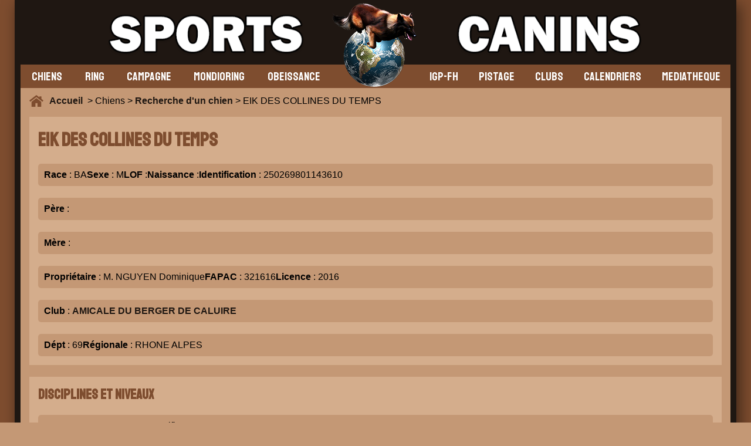

--- FILE ---
content_type: text/html; charset=UTF-8
request_url: https://www.sports-canins.net/chiens/chiens-eik-des-collines-du-temps-22565.html
body_size: 3474
content:
<!doctype html>
<html lang="fr">
<head>

<meta charset="utf-8">



<title>EIK DES COLLINES DU TEMPS : Profil & Résultats de Concours</title>
<meta name="description" content="Découvrez le profil complet de EIK DES COLLINES DU TEMPS, incluant ses résultats de concours et performances récentes. Obtenez toutes les informations nécessaires pour suivre la carrière de ce chien de compétition avec Sports-Canins." />
  <meta name=viewport content="width=device-width, initial-scale=1">
  <link rel="apple-touch-icon" sizes="180x180" href="/apple-touch-icon.png">
<link rel="icon" type="image/png" sizes="32x32" href="/favicon-32x32.png">
<link rel="icon" type="image/png" sizes="16x16" href="/favicon-16x16.png">
<link rel="manifest" href="/site.webmanifest">
<link rel="mask-icon" href="/safari-pinned-tab.svg" color="#5bbad5">
<meta name="msapplication-TileColor" content="#00aba9">
<meta name="theme-color" content="#ffffff">
<meta http-equiv="content-language" content="fr">



<meta property="og:url" content="https://www.sports-canins.net/chiens/chiens-eik-des-collines-du-temps-22565.html" />
<meta property="og:type" content="article" />
<meta property="og:locale" content="fr_FR" />
<meta property="og:site_name" content="Sports-Canins" />
<meta property="og:title" content="EIK DES COLLINES DU TEMPS : Profil & Résultats de Concours" />
<meta property="og:description" content="Découvrez le profil complet de EIK DES COLLINES DU TEMPS, incluant ses résultats de concours et performances récentes. Obtenez toutes les informations nécessaires pour suivre la carrière de ce chien de compétition avec Sports-Canins." />
<meta property="og:image" content="https://www.sports-canins.net/images/banniere_accueil/banniere_default_facebook2.png" />
<meta property="og:width" content="1200" />
<meta property="og:height" content="630" />
<meta property="og:image:secure_url" content="https://www.sports-canins.net/images/banniere_accueil/banniere_default_facebook2.png" />
<meta property="fb:app_id" content="293241653436371" />

    <link rel="canonical" href="https://www.sports-canins.net/chiens/chiens-eik-des-collines-du-temps-22565.html" />

    


    <link rel="stylesheet" type="text/css" href="/style/css/chiens-17.css">

</head>

<script type="application/ld+json">
  {
    "@context": "http://schema.org",
    "@type": "Organization",
    "name": "Sports-Canins",
    "url": "https://www.sports-canins.net",
    "sameAs": [
      "https://www.facebook.com/groups/sportscanins.net/"
    ]
  }
</script>

<body>


<div id="cadre_body">
<div id="body">

<div id="header"><div id="bouton_menu_tel"><img src="/images/menu.png" alt="bouton_menu" id="bouton_menu_img"></div>
  <a href="/index.php"><img src="/images/logo_accueil.webp" alt="logo" id="logo"></a>
  <div> </div>
</div>


<div id="menu">

<div id="menu_gauche">


<a href="/chiens/selectionner-un-chien.html"><div class="onglet_menu">CHIENS</div></a>


<div class="onglet_menu" data-id="ring">RING</div>
    <div class="sous_onglet" data-parent="ring">
    <a href="/concours/ring/selection-de-concours.html"><div class="element_onglet" data-open="on">Les résultats de concours</div></a>
        <a href="/concours/ring/les-preselectifs-ring.html"><div class="element_onglet" data-open="on">Les pré-sélectifs 2026</div></a>
        <a href="/concours/ring/les-selectionnees-aux-selectifs-2026.html"><div class="element_onglet" data-open="on">Les sélectifs 2026</div></a>
        <a href="/concours/ring/resultats-2025-cuct-le-croc-fidele-championnat-de-france-152508.html"><div class="element_onglet" data-open="on">La finale 2025</div></a>
        
        
        <div class="element_onglet" data-id="discipline" data-open="on">La discipline <img src="/images/down.png" alt="sous_menu"></div>
            <div class="sous_onglet2" data-parent="discipline">
            <a href="/ring/reglements.html"><div class="element_onglet2">Règlements</div></a>
            <a href="/ring/groupes.html"><div class="element_onglet2">Groupes</div></a>
            <a href="https://www.centrale-canine.fr/cuncbg-gt-ring" target="_blank"><div class="element_onglet2">Site GT Ring</div></a>
            </div>

            <div class="element_onglet" data-id="acteurring" data-open="on">Les acteurs <img src="/images/down.png" alt="sous_menu"></div>
            <div class="sous_onglet2" data-parent="acteurring">
            <a href="/ring/les-juges.html"><div class="element_onglet2">Juges</div></a>
            <a href="/ring/les-hommes-assistants.html"><div class="element_onglet2">H.A.</div></a>
            </div>
    </div>

<div class="onglet_menu" data-id="campagne">CAMPAGNE</div>

<div class="sous_onglet" data-parent="campagne">
        <a href="/concours/campagne/selection-de-concours.html"><div class="element_onglet" data-open="on">Les résultats de concours</div></a>
        
        <div class="element_onglet" data-id="discipline" data-open="on">La discipline <img src="/images/down.png" alt="sous_menu"></div>
            <div class="sous_onglet2" data-parent="discipline">
            
            <a href="/uploads/Reglement-Campagne-et-errata-2019.pdf" target="_blank"><div class="element_onglet2">Règlement</div></a>
            
            <a href="https://www.centrale-canine.fr/cuncbg-gt-campagne"><div class="element_onglet2">Site GT Campagne</div></a>
            </div>

            <div class="element_onglet" data-id="acteurring" data-open="on">Les acteurs <img src="/images/down.png" alt="sous_menu"></div>
            <div class="sous_onglet2" data-parent="acteurring">
            <a href="/campagne/les-juges.html"><div class="element_onglet2">Juges</div></a>
            <a href="/campagne/les-hommes-assistants.html"><div class="element_onglet2">H.A.</div></a>
            </div>


    </div>


<div class="onglet_menu" data-id="mondioring">MONDIORING</div>

<div class="sous_onglet" data-parent="mondioring">
        <a href="/concours/mondioring/selection-de-concours.html"><div class="element_onglet" data-open="on">Les résultats de concours</div></a>
        
        <div class="element_onglet" data-id="discipline" data-open="on">La discipline <img src="/images/down.png" alt="sous_menu"></div>
            <div class="sous_onglet2" data-parent="discipline">
            <a href="/uploads/reglementmondioring.pdf" target="_blank"><div class="element_onglet2">Règlement</div></a>
            <a href="/mondioring/groupes.html"><div class="element_onglet2">Groupes</div></a>
            <a href="https://www.centrale-canine.fr/cuncbg-gt-mondioring"><div class="element_onglet2">Site GT Mondioring</div></a>
            </div>

            <div class="element_onglet" data-id="acteurring" data-open="on">Les acteurs <img src="/images/down.png" alt="sous_menu"></div>
            <div class="sous_onglet2" data-parent="acteurring">
            <a href="/mondioring/les-juges.html"><div class="element_onglet2">Juges</div></a>
            <a href="/mondioring/les-hommes-assistants.html"><div class="element_onglet2">H.A.</div></a>
            </div>


    </div>





    <div class="onglet_menu" data-id="obeissance">OBEISSANCE</div>

<div class="sous_onglet" data-parent="obeissance">
        <a href="/concours/obeissance/selection-de-concours.html"><div class="element_onglet" data-open="on">Les résultats de concours</div></a>
        <a href="/concours/obeissance/preselection-provisoire-classe-1.html"><div class="element_onglet" data-open="on">Préselection provisoire</div></a>
        
        <div class="element_onglet" data-id="discipline" data-open="on">La discipline <img src="/images/down.png" alt="sous_menu"></div>
            <div class="sous_onglet2" data-parent="discipline">
            <a href="/uploads/reglement-obeissance-2021.pdf" target="_blank"><div class="element_onglet2">Règlement</div></a>
            <a href="https://www.centrale-canine.fr/cuncbg-gt-obeissance" target="_blank"><div class="element_onglet2">Site GT Obéissance</div></a>
            </div>

            <a href="/obeissance/les-juges.html"><div class="element_onglet" data-id="acteurring" data-open="on">Les juges</div></a>
            


    </div>


    
</div>

<div id="menu_droite">
<div class="onglet_menu" data-id="igp">IGP-FH</div>

<div class="sous_onglet" data-parent="igp">
        <a href="/concours/igp-fh/selection-de-concours.html"><div class="element_onglet" data-open="on">Les résultats de concours</div></a>
        
        <div class="element_onglet" data-id="discipline" data-open="on">La discipline <img src="/images/down.png" alt="sous_menu"></div>
            <div class="sous_onglet2" data-parent="discipline">
            <a href="/uploads/UTI-REG-IGP-avec-corrections_mars_2019.pdf" target="_blank"><div class="element_onglet2">Règlement</div></a>
            <a href="https://www.centrale-canine.fr/cuncbg-gt-igp-fh"><div class="element_onglet2">Site GT IGP-FH</div></a>
            </div>

            <div class="element_onglet" data-id="acteurring" data-open="on">Les acteurs <img src="/images/down.png" alt="sous_menu"></div>
            <div class="sous_onglet2" data-parent="acteurring">
            <a href="/igp-fh/les-juges.html"><div class="element_onglet2">Juges</div></a>
            <a href="/igp-fh/les-hommes-assistants.html"><div class="element_onglet2">H.A.</div></a>
            </div>
            


    </div>



    
<div class="onglet_menu" data-id="pistage">PISTAGE</div>

<div class="sous_onglet" data-parent="pistage">
        <a href="/concours/pistage/selection-de-concours.html"><div class="element_onglet" data-open="on">Les résultats</div></a>
        
        <div class="element_onglet" data-id="discipline" data-open="on">La discipline <img src="/images/down.png" alt="sous_menu"></div>
            <div class="sous_onglet2" data-parent="discipline">
            
            <a href="/uploads/REGLEMENT PISTAGE OFFICIEL 28 octobre 2018.pdf" target="_blank"><div class="element_onglet2">Règlement</div></a>
           
            <a href="https://www.centrale-canine.fr/cuncbg-gt-pistage"><div class="element_onglet2">Site GT Pistage</div></a>
            </div>

            <a href="/pistage/les-juges.html"><div class="element_onglet" data-id="acteurring" data-open="on">Les juges</div></a>
            


    </div>







<a href="/clubs/rechercher-des-clubs.html"><div class="onglet_menu">CLUBS</div></a>


<a href="/concours/calendrier.html"><div class="onglet_menu">CALENDRIERS</div></a>

<a href="https://mediacenter.sports-canins.net/"><div class="onglet_menu">MEDIATHEQUE</div></a>



</div>

</div>

<div id="roadmap"><img src="/images/home.png" alt="Home"> <a href="/index.php">Accueil  </a>

> Chiens > <a href="/chiens/selectionner-un-chien.html">Recherche d'un chien</a> > EIK DES COLLINES DU TEMPS
</div>

<div id="corps">


<div class="bloc">
<h1>EIK DES COLLINES DU TEMPS</h1>



<div class="container_chien">
    <div><b>Race</b> : BA</div>
    <div><b>Sexe</b> : M</div>
    <div><b>LOF</b> : </div>
    <div><b>Naissance</b> : </div>
    <div><b>Identification</b> : 250269801143610</div>
</div>

<div class="container_chien">
    <div><b>Père</b> : </div>
</div>
<div class="container_chien">
    <div><b>Mère</b> : </div>
</div>

<div class="container_chien">
    <div><b>Propriétaire</b> : M. NGUYEN Dominique</div>
    <div><b>FAPAC</b> : 321616</div>
    <div><b>Licence</b> : 2016</div>
</div>

<div class="container_chien">
    <div><b>Club</b> : <a href="/clubs/fiche-amicale-du-berger-de-caluire-6.html">AMICALE DU BERGER DE CALUIRE</a></div>
</div>
<div class="container_chien">
    <div><b>Dépt</b> : 69</div>
    <div><b>Régionale</b> : RHONE ALPES</div>

</div>



</div>



<div class="bloc">
<h2>Disciplines et niveaux</h2>
<div class="container_chien">
<div><b>IGP-FH</b> : RCI 3 - RCI FCI Certificat</div></div>
</div>
















<div class="bloc"> <h2>RCI-FCI & IGP-FH</h2>
    
        
        
        
          <br/>

        <h2>RCI & IGP</h2>

        <div class="container_table">

<table>
<thead>
            <tr>
            <th class="petit2">Date</th>
            <th class="petit2">Total</th>
            <th class="petit2">A</th>
            <th class="petit2">B</th>
            <th class="petit2">C</th>
              
              <th class="petit2">Echelon</th>
              <th class="petit2">Dept - Club</th>
              <th class="petit2">Juges</th>
              <th class="petit2">HA</th>
            </tr>
</thead>

 
  
  <tr>
            <td class="petit2">15/03/2014</td>
            <td class="petit2">266</td>
            <td class="petit2">91</td>
            <td class="petit2">86</td>
            <td class="petit2">89</td>
              
              <td class="petit2">RCI 3</td>





              <td class="petit2"><a href="/concours/igpfh/resultats-2014-club-deduc-et-sport-canin-berjallien-selectif-6536.html">38 - CLUB D'EDUC. ET SPORT CANIN BERJALLIEN - Sélectif</a></td>
              <td class="petit2">MEYER Roland<br>CLEMENT Philippe<br>CLEMENT Marie </td>

<td class="petit2">LAGUESSE PAQUAY Boris Niv.3<br>BOUHFOUR Mourad Niv.3<br>GUICHENEY Teddy Niv.2 </td>

            </tr>
  
  
   
  
  <tr>
            <td class="petit2">22/02/2014</td>
            <td class="petit2">265</td>
            <td class="petit2">84</td>
            <td class="petit2">93</td>
            <td class="petit2">88</td>
              
              <td class="petit2">RCI 3</td>





              <td class="petit2"><a href="/concours/igpfh/resultats-2014-club-gessien-deducation-canine-6518.html">01 - CLUB GESSIEN D'EDUCATION CANINE</a></td>
              <td class="petit2">CAILLEAU Jean-Marc<br>Ludovic MASCARO (CH)<br>BOVINY Didier (Suisse) </td>

<td class="petit2">TERRIER Julien Niv.1<br>SALEMI Pascal Niv.1 </td>

            </tr>
  
  
   
  
  <tr>
            <td class="petit2">25/01/2014</td>
            <td class="petit2">269</td>
            <td class="petit2">89</td>
            <td class="petit2">90</td>
            <td class="petit2">90</td>
              
              <td class="petit2">RCI 3</td>





              <td class="petit2"><a href="/concours/igpfh/resultats-2014-club-cynophile-angevin-6509.html">49 - CLUB CYNOPHILE ANGEVIN</a></td>
              <td class="petit2">MEYER Roland<br>CLEMENT Philippe<br>BARRERE Robert </td>

<td class="petit2">LANIESSE Alexis Niv.1<br>LAGUESSE PAQUAY Boris Niv.3<br>MAREAU Jeremie Niv.3 </td>

            </tr>
  
  
   
  
  <tr>
            <td class="petit2">30/11/2013</td>
            <td class="petit2">264</td>
            <td class="petit2">96</td>
            <td class="petit2">83</td>
            <td class="petit2">85</td>
              
              <td class="petit2">RCI 3</td>





              <td class="petit2"><a href="/concours/igpfh/resultats-2013-association-canine-du-val-dorain-4536.html">39 - ASSOCIATION CANINE DU VAL D'ORAIN</a></td>
              <td class="petit2">FLAMENT Jean-Bernard<br>MULLER Alain </td>

<td class="petit2">SALEMI Pascal Niv.1<br>GEISS Olivier Niv.2 </td>

            </tr>
  
  
   
  
  <tr>
            <td class="petit2">09/11/2013</td>
            <td class="petit2">270</td>
            <td class="petit2">96</td>
            <td class="petit2">86</td>
            <td class="petit2">88</td>
              
              <td class="petit2">RCI 3</td>





              <td class="petit2"><a href="/concours/igpfh/resultats-2013-groupe-educ-canine-craintilleux-4530.html">42 - GROUPE EDUC. CANINE CRAINTILLEUX</a></td>
              <td class="petit2">MARCY Evelyne </td>

<td class="petit2">BOUHFOUR Mourad Niv.3<br>CHABANON Florent Niv.1 </td>

            </tr>
  
  
  

        </table></div>
        
                
        
        
        
        
        
        
        
        
        
        
        
        
        
        
        
        
       
          <br/>

        <h2>FCI & FH</h2>

        <div class="container_table">

<table>
<thead>
            <tr>
            <th class="petit2">Date</th>
            <th class="petit2">Total</th>
            <th class="petit2">Piste1</th>
            <th class="petit2">Piste2</th>
              <th class="petit2">Place</th>
              <th class="petit2">Echelon</th>
              <th class="petit2">Dept - Club</th>
              <th class="petit2">Juges</th>
            </tr>
</thead>

 
  
  <tr>
            <td class="petit2">19/01/2013</td>
            <td class="petit2">100.00</td>
            <td class="petit2">100</td>
            <td class="petit2">0</td>
              <td class="petit2">0</td>
              <td class="petit2">FCI Certificat</td>
              <td class="petit2"><a href="/concours/igpfh/resultats-2013-club-dutilisation-de-dambenois-4427.html">25 - CLUB D'UTILISATION DE DAMBENOIS</a></td>
              <td class="petit2">MULLER Alain </td>
            </tr>
  
  
  


        </table>
        </div> 






      </div>







































</div>


</div>
</div>

<div id="footer">


<div id="logofooter"><a href="/index.php"><img src="/images/logo_accueil.webp" alt="logo"></a>SPORTS-CANINS.NET V2.0.0<br/>Copyright © 2008-2026</div>


<div><h1>Informations Utiles</h1>
<p>
<a href="/contact.html">Nous contacter</a><br/>
<a href="/politique-cookies.html">Politique relative aux cookies</a><br/>
<a href="/politique-de-confidentialite.html">Politique de confidentialité</a><br/>
<a href="/mentions-legales.html">Mentions Légales</a></p>
</div>

<div><h1>Les liens utiles</h1>
<p>
<a href="/tutoriels/telephone/choisir-navigateur-telephone.html" target="_blank">Tutoriels pour installation sur téléphone</a><br/>
<a href="https://www.pedigree-chiens.com/" target="_blank">Site des Pedigrees</a><br/>

<a href="https://www.facebook.com/groups/sportscanins.net"><img src="/images/facebook.png" alt="Facebook"> Facebook</a>
</p>
</div>

<p id="infoalafin">
Pour envoyer vos résultats de concours, merci de le faire par email à l'adresse suivante : <b>concours@sports-canins.net</b><br/><br/>

<i class="small">Ce site n'est pas un site officiel reconnu par la CUN, les renseignements sont donc sous réserve de vérification de votre part</i></p>


</div>


<script src="https://code.jquery.com/jquery-3.7.0.min.js" integrity="sha256-2Pmvv0kuTBOenSvLm6bvfBSSHrUJ+3A7x6P5Ebd07/g=" crossorigin="anonymous"></script>
<script src="/js/menu-17.js"></script>



<script src="/js/chiens-17.js"></script>


</body>

</html>